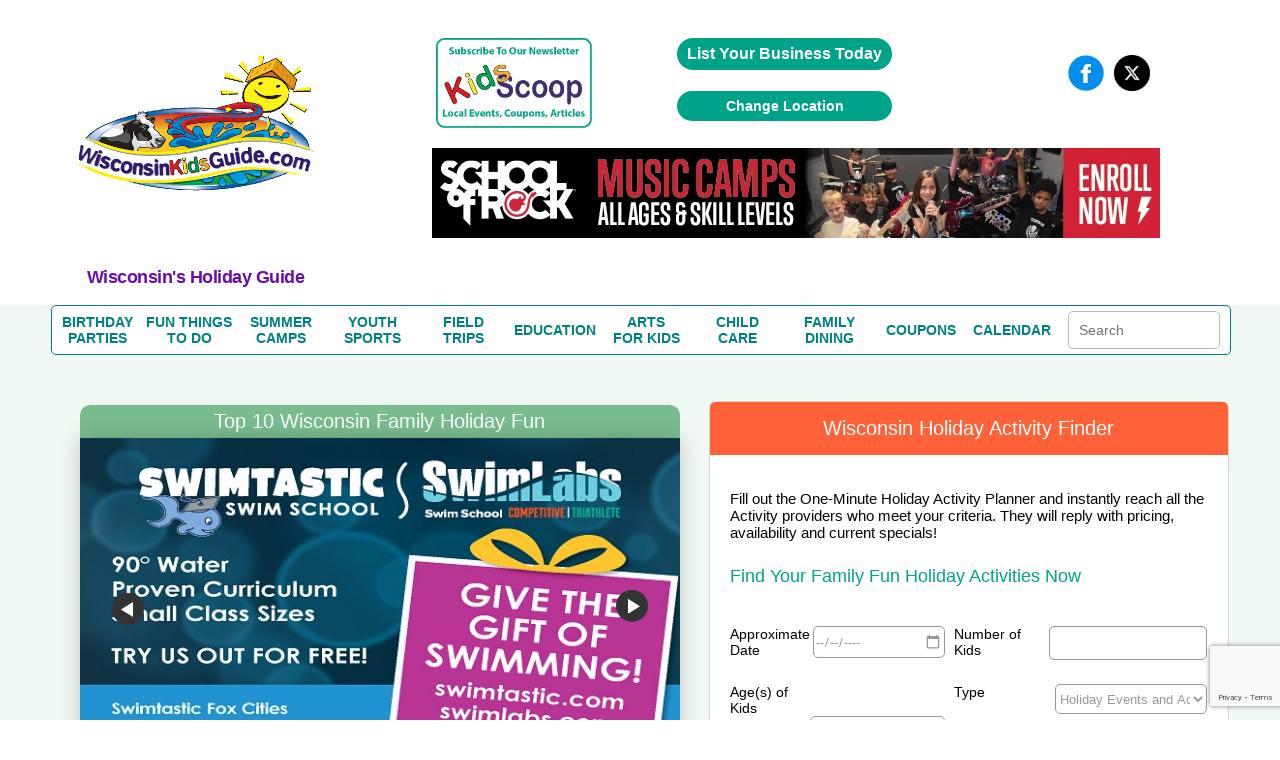

--- FILE ---
content_type: text/html; charset=utf-8
request_url: https://www.google.com/recaptcha/api2/anchor?ar=1&k=6LczCrwUAAAAAOOp6XxekkzG9-AeKu_Y-eMZPzP_&co=aHR0cHM6Ly93d3cud2lzY29uc2lua2lkc2d1aWRlLmNvbTo0NDM.&hl=en&v=PoyoqOPhxBO7pBk68S4YbpHZ&size=invisible&anchor-ms=20000&execute-ms=30000&cb=rz1ivsbx1wss
body_size: 48680
content:
<!DOCTYPE HTML><html dir="ltr" lang="en"><head><meta http-equiv="Content-Type" content="text/html; charset=UTF-8">
<meta http-equiv="X-UA-Compatible" content="IE=edge">
<title>reCAPTCHA</title>
<style type="text/css">
/* cyrillic-ext */
@font-face {
  font-family: 'Roboto';
  font-style: normal;
  font-weight: 400;
  font-stretch: 100%;
  src: url(//fonts.gstatic.com/s/roboto/v48/KFO7CnqEu92Fr1ME7kSn66aGLdTylUAMa3GUBHMdazTgWw.woff2) format('woff2');
  unicode-range: U+0460-052F, U+1C80-1C8A, U+20B4, U+2DE0-2DFF, U+A640-A69F, U+FE2E-FE2F;
}
/* cyrillic */
@font-face {
  font-family: 'Roboto';
  font-style: normal;
  font-weight: 400;
  font-stretch: 100%;
  src: url(//fonts.gstatic.com/s/roboto/v48/KFO7CnqEu92Fr1ME7kSn66aGLdTylUAMa3iUBHMdazTgWw.woff2) format('woff2');
  unicode-range: U+0301, U+0400-045F, U+0490-0491, U+04B0-04B1, U+2116;
}
/* greek-ext */
@font-face {
  font-family: 'Roboto';
  font-style: normal;
  font-weight: 400;
  font-stretch: 100%;
  src: url(//fonts.gstatic.com/s/roboto/v48/KFO7CnqEu92Fr1ME7kSn66aGLdTylUAMa3CUBHMdazTgWw.woff2) format('woff2');
  unicode-range: U+1F00-1FFF;
}
/* greek */
@font-face {
  font-family: 'Roboto';
  font-style: normal;
  font-weight: 400;
  font-stretch: 100%;
  src: url(//fonts.gstatic.com/s/roboto/v48/KFO7CnqEu92Fr1ME7kSn66aGLdTylUAMa3-UBHMdazTgWw.woff2) format('woff2');
  unicode-range: U+0370-0377, U+037A-037F, U+0384-038A, U+038C, U+038E-03A1, U+03A3-03FF;
}
/* math */
@font-face {
  font-family: 'Roboto';
  font-style: normal;
  font-weight: 400;
  font-stretch: 100%;
  src: url(//fonts.gstatic.com/s/roboto/v48/KFO7CnqEu92Fr1ME7kSn66aGLdTylUAMawCUBHMdazTgWw.woff2) format('woff2');
  unicode-range: U+0302-0303, U+0305, U+0307-0308, U+0310, U+0312, U+0315, U+031A, U+0326-0327, U+032C, U+032F-0330, U+0332-0333, U+0338, U+033A, U+0346, U+034D, U+0391-03A1, U+03A3-03A9, U+03B1-03C9, U+03D1, U+03D5-03D6, U+03F0-03F1, U+03F4-03F5, U+2016-2017, U+2034-2038, U+203C, U+2040, U+2043, U+2047, U+2050, U+2057, U+205F, U+2070-2071, U+2074-208E, U+2090-209C, U+20D0-20DC, U+20E1, U+20E5-20EF, U+2100-2112, U+2114-2115, U+2117-2121, U+2123-214F, U+2190, U+2192, U+2194-21AE, U+21B0-21E5, U+21F1-21F2, U+21F4-2211, U+2213-2214, U+2216-22FF, U+2308-230B, U+2310, U+2319, U+231C-2321, U+2336-237A, U+237C, U+2395, U+239B-23B7, U+23D0, U+23DC-23E1, U+2474-2475, U+25AF, U+25B3, U+25B7, U+25BD, U+25C1, U+25CA, U+25CC, U+25FB, U+266D-266F, U+27C0-27FF, U+2900-2AFF, U+2B0E-2B11, U+2B30-2B4C, U+2BFE, U+3030, U+FF5B, U+FF5D, U+1D400-1D7FF, U+1EE00-1EEFF;
}
/* symbols */
@font-face {
  font-family: 'Roboto';
  font-style: normal;
  font-weight: 400;
  font-stretch: 100%;
  src: url(//fonts.gstatic.com/s/roboto/v48/KFO7CnqEu92Fr1ME7kSn66aGLdTylUAMaxKUBHMdazTgWw.woff2) format('woff2');
  unicode-range: U+0001-000C, U+000E-001F, U+007F-009F, U+20DD-20E0, U+20E2-20E4, U+2150-218F, U+2190, U+2192, U+2194-2199, U+21AF, U+21E6-21F0, U+21F3, U+2218-2219, U+2299, U+22C4-22C6, U+2300-243F, U+2440-244A, U+2460-24FF, U+25A0-27BF, U+2800-28FF, U+2921-2922, U+2981, U+29BF, U+29EB, U+2B00-2BFF, U+4DC0-4DFF, U+FFF9-FFFB, U+10140-1018E, U+10190-1019C, U+101A0, U+101D0-101FD, U+102E0-102FB, U+10E60-10E7E, U+1D2C0-1D2D3, U+1D2E0-1D37F, U+1F000-1F0FF, U+1F100-1F1AD, U+1F1E6-1F1FF, U+1F30D-1F30F, U+1F315, U+1F31C, U+1F31E, U+1F320-1F32C, U+1F336, U+1F378, U+1F37D, U+1F382, U+1F393-1F39F, U+1F3A7-1F3A8, U+1F3AC-1F3AF, U+1F3C2, U+1F3C4-1F3C6, U+1F3CA-1F3CE, U+1F3D4-1F3E0, U+1F3ED, U+1F3F1-1F3F3, U+1F3F5-1F3F7, U+1F408, U+1F415, U+1F41F, U+1F426, U+1F43F, U+1F441-1F442, U+1F444, U+1F446-1F449, U+1F44C-1F44E, U+1F453, U+1F46A, U+1F47D, U+1F4A3, U+1F4B0, U+1F4B3, U+1F4B9, U+1F4BB, U+1F4BF, U+1F4C8-1F4CB, U+1F4D6, U+1F4DA, U+1F4DF, U+1F4E3-1F4E6, U+1F4EA-1F4ED, U+1F4F7, U+1F4F9-1F4FB, U+1F4FD-1F4FE, U+1F503, U+1F507-1F50B, U+1F50D, U+1F512-1F513, U+1F53E-1F54A, U+1F54F-1F5FA, U+1F610, U+1F650-1F67F, U+1F687, U+1F68D, U+1F691, U+1F694, U+1F698, U+1F6AD, U+1F6B2, U+1F6B9-1F6BA, U+1F6BC, U+1F6C6-1F6CF, U+1F6D3-1F6D7, U+1F6E0-1F6EA, U+1F6F0-1F6F3, U+1F6F7-1F6FC, U+1F700-1F7FF, U+1F800-1F80B, U+1F810-1F847, U+1F850-1F859, U+1F860-1F887, U+1F890-1F8AD, U+1F8B0-1F8BB, U+1F8C0-1F8C1, U+1F900-1F90B, U+1F93B, U+1F946, U+1F984, U+1F996, U+1F9E9, U+1FA00-1FA6F, U+1FA70-1FA7C, U+1FA80-1FA89, U+1FA8F-1FAC6, U+1FACE-1FADC, U+1FADF-1FAE9, U+1FAF0-1FAF8, U+1FB00-1FBFF;
}
/* vietnamese */
@font-face {
  font-family: 'Roboto';
  font-style: normal;
  font-weight: 400;
  font-stretch: 100%;
  src: url(//fonts.gstatic.com/s/roboto/v48/KFO7CnqEu92Fr1ME7kSn66aGLdTylUAMa3OUBHMdazTgWw.woff2) format('woff2');
  unicode-range: U+0102-0103, U+0110-0111, U+0128-0129, U+0168-0169, U+01A0-01A1, U+01AF-01B0, U+0300-0301, U+0303-0304, U+0308-0309, U+0323, U+0329, U+1EA0-1EF9, U+20AB;
}
/* latin-ext */
@font-face {
  font-family: 'Roboto';
  font-style: normal;
  font-weight: 400;
  font-stretch: 100%;
  src: url(//fonts.gstatic.com/s/roboto/v48/KFO7CnqEu92Fr1ME7kSn66aGLdTylUAMa3KUBHMdazTgWw.woff2) format('woff2');
  unicode-range: U+0100-02BA, U+02BD-02C5, U+02C7-02CC, U+02CE-02D7, U+02DD-02FF, U+0304, U+0308, U+0329, U+1D00-1DBF, U+1E00-1E9F, U+1EF2-1EFF, U+2020, U+20A0-20AB, U+20AD-20C0, U+2113, U+2C60-2C7F, U+A720-A7FF;
}
/* latin */
@font-face {
  font-family: 'Roboto';
  font-style: normal;
  font-weight: 400;
  font-stretch: 100%;
  src: url(//fonts.gstatic.com/s/roboto/v48/KFO7CnqEu92Fr1ME7kSn66aGLdTylUAMa3yUBHMdazQ.woff2) format('woff2');
  unicode-range: U+0000-00FF, U+0131, U+0152-0153, U+02BB-02BC, U+02C6, U+02DA, U+02DC, U+0304, U+0308, U+0329, U+2000-206F, U+20AC, U+2122, U+2191, U+2193, U+2212, U+2215, U+FEFF, U+FFFD;
}
/* cyrillic-ext */
@font-face {
  font-family: 'Roboto';
  font-style: normal;
  font-weight: 500;
  font-stretch: 100%;
  src: url(//fonts.gstatic.com/s/roboto/v48/KFO7CnqEu92Fr1ME7kSn66aGLdTylUAMa3GUBHMdazTgWw.woff2) format('woff2');
  unicode-range: U+0460-052F, U+1C80-1C8A, U+20B4, U+2DE0-2DFF, U+A640-A69F, U+FE2E-FE2F;
}
/* cyrillic */
@font-face {
  font-family: 'Roboto';
  font-style: normal;
  font-weight: 500;
  font-stretch: 100%;
  src: url(//fonts.gstatic.com/s/roboto/v48/KFO7CnqEu92Fr1ME7kSn66aGLdTylUAMa3iUBHMdazTgWw.woff2) format('woff2');
  unicode-range: U+0301, U+0400-045F, U+0490-0491, U+04B0-04B1, U+2116;
}
/* greek-ext */
@font-face {
  font-family: 'Roboto';
  font-style: normal;
  font-weight: 500;
  font-stretch: 100%;
  src: url(//fonts.gstatic.com/s/roboto/v48/KFO7CnqEu92Fr1ME7kSn66aGLdTylUAMa3CUBHMdazTgWw.woff2) format('woff2');
  unicode-range: U+1F00-1FFF;
}
/* greek */
@font-face {
  font-family: 'Roboto';
  font-style: normal;
  font-weight: 500;
  font-stretch: 100%;
  src: url(//fonts.gstatic.com/s/roboto/v48/KFO7CnqEu92Fr1ME7kSn66aGLdTylUAMa3-UBHMdazTgWw.woff2) format('woff2');
  unicode-range: U+0370-0377, U+037A-037F, U+0384-038A, U+038C, U+038E-03A1, U+03A3-03FF;
}
/* math */
@font-face {
  font-family: 'Roboto';
  font-style: normal;
  font-weight: 500;
  font-stretch: 100%;
  src: url(//fonts.gstatic.com/s/roboto/v48/KFO7CnqEu92Fr1ME7kSn66aGLdTylUAMawCUBHMdazTgWw.woff2) format('woff2');
  unicode-range: U+0302-0303, U+0305, U+0307-0308, U+0310, U+0312, U+0315, U+031A, U+0326-0327, U+032C, U+032F-0330, U+0332-0333, U+0338, U+033A, U+0346, U+034D, U+0391-03A1, U+03A3-03A9, U+03B1-03C9, U+03D1, U+03D5-03D6, U+03F0-03F1, U+03F4-03F5, U+2016-2017, U+2034-2038, U+203C, U+2040, U+2043, U+2047, U+2050, U+2057, U+205F, U+2070-2071, U+2074-208E, U+2090-209C, U+20D0-20DC, U+20E1, U+20E5-20EF, U+2100-2112, U+2114-2115, U+2117-2121, U+2123-214F, U+2190, U+2192, U+2194-21AE, U+21B0-21E5, U+21F1-21F2, U+21F4-2211, U+2213-2214, U+2216-22FF, U+2308-230B, U+2310, U+2319, U+231C-2321, U+2336-237A, U+237C, U+2395, U+239B-23B7, U+23D0, U+23DC-23E1, U+2474-2475, U+25AF, U+25B3, U+25B7, U+25BD, U+25C1, U+25CA, U+25CC, U+25FB, U+266D-266F, U+27C0-27FF, U+2900-2AFF, U+2B0E-2B11, U+2B30-2B4C, U+2BFE, U+3030, U+FF5B, U+FF5D, U+1D400-1D7FF, U+1EE00-1EEFF;
}
/* symbols */
@font-face {
  font-family: 'Roboto';
  font-style: normal;
  font-weight: 500;
  font-stretch: 100%;
  src: url(//fonts.gstatic.com/s/roboto/v48/KFO7CnqEu92Fr1ME7kSn66aGLdTylUAMaxKUBHMdazTgWw.woff2) format('woff2');
  unicode-range: U+0001-000C, U+000E-001F, U+007F-009F, U+20DD-20E0, U+20E2-20E4, U+2150-218F, U+2190, U+2192, U+2194-2199, U+21AF, U+21E6-21F0, U+21F3, U+2218-2219, U+2299, U+22C4-22C6, U+2300-243F, U+2440-244A, U+2460-24FF, U+25A0-27BF, U+2800-28FF, U+2921-2922, U+2981, U+29BF, U+29EB, U+2B00-2BFF, U+4DC0-4DFF, U+FFF9-FFFB, U+10140-1018E, U+10190-1019C, U+101A0, U+101D0-101FD, U+102E0-102FB, U+10E60-10E7E, U+1D2C0-1D2D3, U+1D2E0-1D37F, U+1F000-1F0FF, U+1F100-1F1AD, U+1F1E6-1F1FF, U+1F30D-1F30F, U+1F315, U+1F31C, U+1F31E, U+1F320-1F32C, U+1F336, U+1F378, U+1F37D, U+1F382, U+1F393-1F39F, U+1F3A7-1F3A8, U+1F3AC-1F3AF, U+1F3C2, U+1F3C4-1F3C6, U+1F3CA-1F3CE, U+1F3D4-1F3E0, U+1F3ED, U+1F3F1-1F3F3, U+1F3F5-1F3F7, U+1F408, U+1F415, U+1F41F, U+1F426, U+1F43F, U+1F441-1F442, U+1F444, U+1F446-1F449, U+1F44C-1F44E, U+1F453, U+1F46A, U+1F47D, U+1F4A3, U+1F4B0, U+1F4B3, U+1F4B9, U+1F4BB, U+1F4BF, U+1F4C8-1F4CB, U+1F4D6, U+1F4DA, U+1F4DF, U+1F4E3-1F4E6, U+1F4EA-1F4ED, U+1F4F7, U+1F4F9-1F4FB, U+1F4FD-1F4FE, U+1F503, U+1F507-1F50B, U+1F50D, U+1F512-1F513, U+1F53E-1F54A, U+1F54F-1F5FA, U+1F610, U+1F650-1F67F, U+1F687, U+1F68D, U+1F691, U+1F694, U+1F698, U+1F6AD, U+1F6B2, U+1F6B9-1F6BA, U+1F6BC, U+1F6C6-1F6CF, U+1F6D3-1F6D7, U+1F6E0-1F6EA, U+1F6F0-1F6F3, U+1F6F7-1F6FC, U+1F700-1F7FF, U+1F800-1F80B, U+1F810-1F847, U+1F850-1F859, U+1F860-1F887, U+1F890-1F8AD, U+1F8B0-1F8BB, U+1F8C0-1F8C1, U+1F900-1F90B, U+1F93B, U+1F946, U+1F984, U+1F996, U+1F9E9, U+1FA00-1FA6F, U+1FA70-1FA7C, U+1FA80-1FA89, U+1FA8F-1FAC6, U+1FACE-1FADC, U+1FADF-1FAE9, U+1FAF0-1FAF8, U+1FB00-1FBFF;
}
/* vietnamese */
@font-face {
  font-family: 'Roboto';
  font-style: normal;
  font-weight: 500;
  font-stretch: 100%;
  src: url(//fonts.gstatic.com/s/roboto/v48/KFO7CnqEu92Fr1ME7kSn66aGLdTylUAMa3OUBHMdazTgWw.woff2) format('woff2');
  unicode-range: U+0102-0103, U+0110-0111, U+0128-0129, U+0168-0169, U+01A0-01A1, U+01AF-01B0, U+0300-0301, U+0303-0304, U+0308-0309, U+0323, U+0329, U+1EA0-1EF9, U+20AB;
}
/* latin-ext */
@font-face {
  font-family: 'Roboto';
  font-style: normal;
  font-weight: 500;
  font-stretch: 100%;
  src: url(//fonts.gstatic.com/s/roboto/v48/KFO7CnqEu92Fr1ME7kSn66aGLdTylUAMa3KUBHMdazTgWw.woff2) format('woff2');
  unicode-range: U+0100-02BA, U+02BD-02C5, U+02C7-02CC, U+02CE-02D7, U+02DD-02FF, U+0304, U+0308, U+0329, U+1D00-1DBF, U+1E00-1E9F, U+1EF2-1EFF, U+2020, U+20A0-20AB, U+20AD-20C0, U+2113, U+2C60-2C7F, U+A720-A7FF;
}
/* latin */
@font-face {
  font-family: 'Roboto';
  font-style: normal;
  font-weight: 500;
  font-stretch: 100%;
  src: url(//fonts.gstatic.com/s/roboto/v48/KFO7CnqEu92Fr1ME7kSn66aGLdTylUAMa3yUBHMdazQ.woff2) format('woff2');
  unicode-range: U+0000-00FF, U+0131, U+0152-0153, U+02BB-02BC, U+02C6, U+02DA, U+02DC, U+0304, U+0308, U+0329, U+2000-206F, U+20AC, U+2122, U+2191, U+2193, U+2212, U+2215, U+FEFF, U+FFFD;
}
/* cyrillic-ext */
@font-face {
  font-family: 'Roboto';
  font-style: normal;
  font-weight: 900;
  font-stretch: 100%;
  src: url(//fonts.gstatic.com/s/roboto/v48/KFO7CnqEu92Fr1ME7kSn66aGLdTylUAMa3GUBHMdazTgWw.woff2) format('woff2');
  unicode-range: U+0460-052F, U+1C80-1C8A, U+20B4, U+2DE0-2DFF, U+A640-A69F, U+FE2E-FE2F;
}
/* cyrillic */
@font-face {
  font-family: 'Roboto';
  font-style: normal;
  font-weight: 900;
  font-stretch: 100%;
  src: url(//fonts.gstatic.com/s/roboto/v48/KFO7CnqEu92Fr1ME7kSn66aGLdTylUAMa3iUBHMdazTgWw.woff2) format('woff2');
  unicode-range: U+0301, U+0400-045F, U+0490-0491, U+04B0-04B1, U+2116;
}
/* greek-ext */
@font-face {
  font-family: 'Roboto';
  font-style: normal;
  font-weight: 900;
  font-stretch: 100%;
  src: url(//fonts.gstatic.com/s/roboto/v48/KFO7CnqEu92Fr1ME7kSn66aGLdTylUAMa3CUBHMdazTgWw.woff2) format('woff2');
  unicode-range: U+1F00-1FFF;
}
/* greek */
@font-face {
  font-family: 'Roboto';
  font-style: normal;
  font-weight: 900;
  font-stretch: 100%;
  src: url(//fonts.gstatic.com/s/roboto/v48/KFO7CnqEu92Fr1ME7kSn66aGLdTylUAMa3-UBHMdazTgWw.woff2) format('woff2');
  unicode-range: U+0370-0377, U+037A-037F, U+0384-038A, U+038C, U+038E-03A1, U+03A3-03FF;
}
/* math */
@font-face {
  font-family: 'Roboto';
  font-style: normal;
  font-weight: 900;
  font-stretch: 100%;
  src: url(//fonts.gstatic.com/s/roboto/v48/KFO7CnqEu92Fr1ME7kSn66aGLdTylUAMawCUBHMdazTgWw.woff2) format('woff2');
  unicode-range: U+0302-0303, U+0305, U+0307-0308, U+0310, U+0312, U+0315, U+031A, U+0326-0327, U+032C, U+032F-0330, U+0332-0333, U+0338, U+033A, U+0346, U+034D, U+0391-03A1, U+03A3-03A9, U+03B1-03C9, U+03D1, U+03D5-03D6, U+03F0-03F1, U+03F4-03F5, U+2016-2017, U+2034-2038, U+203C, U+2040, U+2043, U+2047, U+2050, U+2057, U+205F, U+2070-2071, U+2074-208E, U+2090-209C, U+20D0-20DC, U+20E1, U+20E5-20EF, U+2100-2112, U+2114-2115, U+2117-2121, U+2123-214F, U+2190, U+2192, U+2194-21AE, U+21B0-21E5, U+21F1-21F2, U+21F4-2211, U+2213-2214, U+2216-22FF, U+2308-230B, U+2310, U+2319, U+231C-2321, U+2336-237A, U+237C, U+2395, U+239B-23B7, U+23D0, U+23DC-23E1, U+2474-2475, U+25AF, U+25B3, U+25B7, U+25BD, U+25C1, U+25CA, U+25CC, U+25FB, U+266D-266F, U+27C0-27FF, U+2900-2AFF, U+2B0E-2B11, U+2B30-2B4C, U+2BFE, U+3030, U+FF5B, U+FF5D, U+1D400-1D7FF, U+1EE00-1EEFF;
}
/* symbols */
@font-face {
  font-family: 'Roboto';
  font-style: normal;
  font-weight: 900;
  font-stretch: 100%;
  src: url(//fonts.gstatic.com/s/roboto/v48/KFO7CnqEu92Fr1ME7kSn66aGLdTylUAMaxKUBHMdazTgWw.woff2) format('woff2');
  unicode-range: U+0001-000C, U+000E-001F, U+007F-009F, U+20DD-20E0, U+20E2-20E4, U+2150-218F, U+2190, U+2192, U+2194-2199, U+21AF, U+21E6-21F0, U+21F3, U+2218-2219, U+2299, U+22C4-22C6, U+2300-243F, U+2440-244A, U+2460-24FF, U+25A0-27BF, U+2800-28FF, U+2921-2922, U+2981, U+29BF, U+29EB, U+2B00-2BFF, U+4DC0-4DFF, U+FFF9-FFFB, U+10140-1018E, U+10190-1019C, U+101A0, U+101D0-101FD, U+102E0-102FB, U+10E60-10E7E, U+1D2C0-1D2D3, U+1D2E0-1D37F, U+1F000-1F0FF, U+1F100-1F1AD, U+1F1E6-1F1FF, U+1F30D-1F30F, U+1F315, U+1F31C, U+1F31E, U+1F320-1F32C, U+1F336, U+1F378, U+1F37D, U+1F382, U+1F393-1F39F, U+1F3A7-1F3A8, U+1F3AC-1F3AF, U+1F3C2, U+1F3C4-1F3C6, U+1F3CA-1F3CE, U+1F3D4-1F3E0, U+1F3ED, U+1F3F1-1F3F3, U+1F3F5-1F3F7, U+1F408, U+1F415, U+1F41F, U+1F426, U+1F43F, U+1F441-1F442, U+1F444, U+1F446-1F449, U+1F44C-1F44E, U+1F453, U+1F46A, U+1F47D, U+1F4A3, U+1F4B0, U+1F4B3, U+1F4B9, U+1F4BB, U+1F4BF, U+1F4C8-1F4CB, U+1F4D6, U+1F4DA, U+1F4DF, U+1F4E3-1F4E6, U+1F4EA-1F4ED, U+1F4F7, U+1F4F9-1F4FB, U+1F4FD-1F4FE, U+1F503, U+1F507-1F50B, U+1F50D, U+1F512-1F513, U+1F53E-1F54A, U+1F54F-1F5FA, U+1F610, U+1F650-1F67F, U+1F687, U+1F68D, U+1F691, U+1F694, U+1F698, U+1F6AD, U+1F6B2, U+1F6B9-1F6BA, U+1F6BC, U+1F6C6-1F6CF, U+1F6D3-1F6D7, U+1F6E0-1F6EA, U+1F6F0-1F6F3, U+1F6F7-1F6FC, U+1F700-1F7FF, U+1F800-1F80B, U+1F810-1F847, U+1F850-1F859, U+1F860-1F887, U+1F890-1F8AD, U+1F8B0-1F8BB, U+1F8C0-1F8C1, U+1F900-1F90B, U+1F93B, U+1F946, U+1F984, U+1F996, U+1F9E9, U+1FA00-1FA6F, U+1FA70-1FA7C, U+1FA80-1FA89, U+1FA8F-1FAC6, U+1FACE-1FADC, U+1FADF-1FAE9, U+1FAF0-1FAF8, U+1FB00-1FBFF;
}
/* vietnamese */
@font-face {
  font-family: 'Roboto';
  font-style: normal;
  font-weight: 900;
  font-stretch: 100%;
  src: url(//fonts.gstatic.com/s/roboto/v48/KFO7CnqEu92Fr1ME7kSn66aGLdTylUAMa3OUBHMdazTgWw.woff2) format('woff2');
  unicode-range: U+0102-0103, U+0110-0111, U+0128-0129, U+0168-0169, U+01A0-01A1, U+01AF-01B0, U+0300-0301, U+0303-0304, U+0308-0309, U+0323, U+0329, U+1EA0-1EF9, U+20AB;
}
/* latin-ext */
@font-face {
  font-family: 'Roboto';
  font-style: normal;
  font-weight: 900;
  font-stretch: 100%;
  src: url(//fonts.gstatic.com/s/roboto/v48/KFO7CnqEu92Fr1ME7kSn66aGLdTylUAMa3KUBHMdazTgWw.woff2) format('woff2');
  unicode-range: U+0100-02BA, U+02BD-02C5, U+02C7-02CC, U+02CE-02D7, U+02DD-02FF, U+0304, U+0308, U+0329, U+1D00-1DBF, U+1E00-1E9F, U+1EF2-1EFF, U+2020, U+20A0-20AB, U+20AD-20C0, U+2113, U+2C60-2C7F, U+A720-A7FF;
}
/* latin */
@font-face {
  font-family: 'Roboto';
  font-style: normal;
  font-weight: 900;
  font-stretch: 100%;
  src: url(//fonts.gstatic.com/s/roboto/v48/KFO7CnqEu92Fr1ME7kSn66aGLdTylUAMa3yUBHMdazQ.woff2) format('woff2');
  unicode-range: U+0000-00FF, U+0131, U+0152-0153, U+02BB-02BC, U+02C6, U+02DA, U+02DC, U+0304, U+0308, U+0329, U+2000-206F, U+20AC, U+2122, U+2191, U+2193, U+2212, U+2215, U+FEFF, U+FFFD;
}

</style>
<link rel="stylesheet" type="text/css" href="https://www.gstatic.com/recaptcha/releases/PoyoqOPhxBO7pBk68S4YbpHZ/styles__ltr.css">
<script nonce="AN2xKb-sggOZtte_Hda_4g" type="text/javascript">window['__recaptcha_api'] = 'https://www.google.com/recaptcha/api2/';</script>
<script type="text/javascript" src="https://www.gstatic.com/recaptcha/releases/PoyoqOPhxBO7pBk68S4YbpHZ/recaptcha__en.js" nonce="AN2xKb-sggOZtte_Hda_4g">
      
    </script></head>
<body><div id="rc-anchor-alert" class="rc-anchor-alert"></div>
<input type="hidden" id="recaptcha-token" value="[base64]">
<script type="text/javascript" nonce="AN2xKb-sggOZtte_Hda_4g">
      recaptcha.anchor.Main.init("[\x22ainput\x22,[\x22bgdata\x22,\x22\x22,\[base64]/[base64]/MjU1Ong/[base64]/[base64]/[base64]/[base64]/[base64]/[base64]/[base64]/[base64]/[base64]/[base64]/[base64]/[base64]/[base64]/[base64]/[base64]\\u003d\x22,\[base64]\\u003d\x22,\x22bVtVw74Rwow6wr7Di8KOw7fDlW5Gw7EKw7vDhh07fMOFwpx/eMKPIkbCiCDDsEodQMKfTV7CoRJkOMKNOsKNw7LCkQTDqE4XwqEEwpx7w7Nkw5TDtsO1w6/[base64]/CvnbCu2QkO8OAbMOlV0/CkmTDqR3Dp2HDmMOaZcOCwqLChsO9wrV4NCzDj8OSNMOfwpHCs8K6OMK/RQ9XeEDDgcOJD8O/J1Yyw7xBw6HDtTo4w4vDlsK+wrgUw5ogdEQpDg5KwpphwrTClWU7eMKZw6rCrQsjPArDuQZPAMK9R8OJfwbDocOGwpAyEcKVLhdNw7Ezw5vDncOKBQLDkVfDjcK0IXgAw7HCpcKfw5vCosOgwqXCv0QWwq/Ciz/CgcOXFElZXSk0wpzCicOkw6rChcKCw4E4Sx5zdVUWwpPCqkvDtlrCncO+w4vDlsKhT2jDklXCssOUw4rDuMKOwoEqMxXClhodICDCv8OOInvCk2jCgcOBwr3CgVkjeQhCw77DoUXCiAhHDG9mw5TDvQd/[base64]/CgMOjcwgoSMO+dxE5w41+w4RaWTYNb8OWUxNIWMKTNwXDgG7Cg8Khw7R3w73CusKFw4PCmsKZUm4jwpNsd8KnOz3DhsKLwpxwYwtewofCpjPDlDgUIcO5wrNPwq1qQMK/TMObwovDh0cPXTleWHzDh1DCrEzCgcONwrTDqcKKFcKVK01Ewo3DvDomOMKWw7bChnEqNUvCjjRswq1DIsKrCgnDpcOoA8KHUyV0XB0GMsOhMzPCncOIw5M/[base64]/w4PDnE12wo3Dr2tRwrNBMh7CnUrDucKvwpXCiMKZw6lmw4fCq8KofXnCpsKsWsK3wqhLwoc1wpzCnz4wwpIvwqbDlh5qw4DDsMOLwpRHFQLCqFUBw6TCp2vDtiPCkcO/EMK7QMO5wq/Cg8KvwqHCr8KuHsK5wqzDscKUw4dLw4dBcl8nEF8CbsO8bDnDicKKVMKdw6NkJBxwwqN+KsKgG8KRNsOGw7Qewr9dIMKxwq97NMKqw4wnw5U0YMKyBMOSNMOYJVBEw6jCgFLDnsK0wo/[base64]/Dt8O/w7RNdMOXfcKFXcOWK8KfwphZwr4Aw5HCrBFXwqDDjyN4wr/[base64]/[base64]/CqcOnEh7Ch3/DlQh7wpERwqDCosO+QXbDuBjCn8OQBBrCrcOowox0DsOvw7oww6k9NCxlS8KaI0zCrMOfw4lww6/CisKjw74rXyTDs03CmRZYw4YVwoU2Dy4Tw7RBfx3DvwMgw7XDqsKrfi5gwpBUw4EAworDkjXCogDCp8Otw5/DuMKKByFFZcKxwpjDmQLDojdAEcORHMOKw7YlBsOow4LCnMO9wprDuMOsAVNdah7DrmTCssOPwoPCtyA+w7vCpMOvKl7ChsKQe8O2AsOSwr/DpyTCtiU8eXfCsXIswp/CmnFEesK1NMKDaXrDhHfCimVJRcO5H8O5woDCn3oOw7/Cv8Kiw6FAHAPDm05iHjLDuj8WwqzCp1TCrmrCiil8wpsywo/Clll8BkoEacKkHFQNZsKrwrsnwoJiw7kBwrsUaBPDohx6C8OHdcKTw4XCvMOSw6TCn2M6ScOSw5A0EsO/N1wnckU6w4M8wpt8wq/DuMKEFMOzw73DlcOcaj0beU/DnMOuw490w7tVw6DDkn3CmMOSwo1cwrjDoj/DlsOZSUAMOCDCmcKwCXYXw7PCulHCrsOCw603bgcYwoYBB8KaQcOaw6MAwqsQOcKBwozCuMOyRMKgwp9ZFz7Dl25NH8KAQB/[base64]/Dix7DrjJmR8K8wrLDtMObwqLCsUxrwp/CsMKfKMOgwoMqbSjCgsOGMSUBw6jDtk/[base64]/woJSw798EMKgw5kIw6xcwqvCrn/DjcKzecKHwpZZwpJIw4nCgXUCw4jDrQDCmMO4w6JdUSVtworDkWIawol2f8OBw5PCklUnw7PCnMKDAsKKFCXCnQzCpXhpwqgvwpF/[base64]/[base64]/ChsOONS9Kwoh+d8KgB8Obwp/[base64]/CrMOsw67CiVB4T8Okw7QjFFYccnDCnMODb1vDm8K2wpxiw48Oa1LDjRYRwofDnMK8w5PCmcK0w4lFZnsmaG15ZVzClsKqQ15cw7HCnh/CpV0+woEywpg9wq/DnMO/wrxtw5fCkcKlwrLDhinDlCHDhD1Two9CDGnDqMKVwpPDscKXw6jDlMOXS8KPScO5w5rCuUzCtMKQwoZPwr/DmGJSw5jCpsK/HjxfwofCpCrDhTDCl8Olw77CpmAXwrp1wrXCj8OxB8KzccOZWFVHKw4yXsK/wpgyw5oEVE4baMOkDXwSDTTDpSVbd8OsDU97W8KwdC3DgmvDm3Rmw45fw5LCpcObw5t/wpnDljspCBxGwq7CpsOsw47ChUTDhB/DgcKzwrEBw6DCiwRMwqfCvSTDvMKHw5jDjW4pwrYGwqxxw4bDnH/[base64]/DvDXCi8K+w4vCpmrDpMOAw4RzbWMyCUg0w7jDrMK2O2/DoS0wDMKww41Pw5Urw5J9KWjCucOXMXjCnMKVM8OLw4rDiismw4PDsnw1wpJsw4vDoRbDg8OCw5dUPMKgwrrDnsOww7HCncK5wqZ/MxjDvSVOUMOPwq/CtcKEw5DDlcKKw5rCosK3AcKZTmbCosOawoVHEGl4OcOpGEzChMK4wq7ClsOvfcKTwr/[base64]/[base64]/Ig7Do8Oxw6PDvlPCgAEnw6DCocO0wpQCw4BJwqrDu8Kiw6LDu3jDlMKJwqLDknJ6w6h8w78rw4zDr8KARsKvw44qOsKMWsK6S0zCtMKTwq8vw4jChSHCnW48XwvCixsSwrzDvx0mbwTCny/CscKTRsKXw49KYgTDgMKuNHAUw7XCoMO2w7/CvcK6f8O2wqZDLxnClsOQbXsjw7XCh3DCusK+w7LCvX3DiGHCv8KsSUpcLsKXw6ojD0vDucKXw64gG1vCt8KydMKWHwEwIMKIcztnG8Kja8OaNmseKcK2w6/DssKDOsKEd0ovw73Dnxwlw4HCkzDDs8OPw4U6JV7Co8KLb8KpDcOsRMONGXtLw5Zrw5DCrXjCm8OaAE7Dt8Kdwp7DlcOtIMKsDxNjUMKYwqXDoUIjHlcJwp7Cu8OBN8OnalNKCcOtw5jDm8KKw5Yfw7/DicKSbQ/[base64]/ChWIPdh7DlG/[base64]/Cq8Ktw517w7/[base64]/wqlXwqR/w4/CqsKYwqDDhMKbRGrDkMKkw7MCWTE8woYnGcONNsKOBMKNwoxMwrnDvMO/w7h1d8KGwrjCswE9wpLDkcO8QMKuw64baMOOZcKwJsO6K8O/w43Dr0zDjsKANsKVexTCuifDslUqw4NSw5nDsjbChH/[base64]/CvUXCsEnDkTbDmkPDpsKAbQASw7PCjXzDh0c0aArCiMO1G8O8w77Co8K4P8Ofw4LDpMO/w5Bgc1chc0o0QCwxw4TCjsO7wozDsWYOcA8/wqDCnT5MccOdSlhAcMOhK3EpUWrCocOFwqJeK2/DgFDDt0XCtsOod8Olw44VWsOhwrXCpDrCiUbCi2fDr8OPF3sjw4A7wqLCtHLDrRc9w5VBBiIBQcK0KcK3w4/CtcOIIAfClMKbIMOGw54tFsKSwr4SwqTDmDMeGMO6RhUdUcOiwqk4w4rCujbDjA8xFyfDmcKDwr5ZwqHCpknDlsKawrpywr0KfXTChBpCwrHCr8KJPMKkw4JFw6hdJ8KlW313wpbCszbCoMOpwoAuCR4FdBjCskLCsnFMwr/DikDCuMOgbwTCnsKqYjnCl8KEPAdQw7PDnsO9wpXDjcOCI2spQsKkw5ZwMQpewpsDecKTfcOvwr9/YsKlcxc/UcOnZ8K5w5jCvsKDw6IdccK2BC/[base64]/CtsOsOMKrMC/[base64]/Dp3XCksOaRMKgwrEVXRl1YcOoZcKVdztoZnYCXcOXUMODV8Odwp9+JAJuwqvCgsOJcsKPNMOMwp7CvsK9w6/CjmvDmmwdXsKmX8KJEsOUJMO7K8Kuw7E5wrJXwrrDgMOAUTQdfsKrwonCji/DqQFPFMKxBg8ACVfCnXIZABjDjyDDuMKRw5nConRZwqHCoG42RGBYVcODwoIrwpB/w6JdLlTCrVwMw4lDZHDCixbDjULDqcOgw4HChRFuHMOXwozDocO/OHQXfmd0wrQUZ8ObwrjCqUFSw5J6Zz0Kw6NOw67CjicORBRYwoZ+YcKvAsKCwqHCnsKMw6Fhwr7CgVHDk8KnwqU0IcOswqNWw5oDGnh/wqI7MMKLRTvDjcOZc8OnUsKbfsODAsOtFRvCs8O/ScOMw58kYCJsw4/DhU7DpB/[base64]/DoShUwpfCgMOOQktXEBtuw5pnw4DDt2Q2w54Fb8KXwoJlw4oJw5nDqlFqwrk6wrTDuUpOGsKeJ8OGLV/DiGFBacOhwr5gwpXChCgNwoVUwqETdcK0w45qworDvMKHw78jQFbCowrDrcKscmjCiMKgPlfCl8Ocwp8pZzMBGyxfw74rZMKXFUpcDSsKC8OOb8KXw4UCSQnCmnI+w60IwotTw4PClnTCmcOKcUcyKsKBCH15Z0/[base64]/Cr8K0Ml96w6vDinYuIy3CiMO+w48vwpEJPiRwXcOKwpvDik/DvsOaTsKvAsKEGcObYGvChcOMw5fCqg4fw4nDicK/wrbDny9lwpzCg8KMwrpuw6g4w4HDrW9HABnDicKWY8OMwrwAw6zDkDTChGkyw4Btw57DsTXDrRBpMsK7BU7DgcONGRvDgyUgD8Obwo/[base64]/YsOzwqcQHnzCqMKrw5HDg8OEwrXCghPCicO8w5vCsC/[base64]/CqhJkwrnCgcOmwq1gwofCiELCvnbCisKJTsKvJcONw69/wr91wpvDksO4eQJSdjPDl8Kjw55Fwo/Cmgwow7cqG8KwwoXDqsK5NsKAwq7Dg8KBw4xMw5l2Nn88wok9DSnCkBbDs8OXC1/CoBLDqRFiNcOywojDnGUSwpPCsMOlPRVfw7zDrsOMX8KxKxLCiCjCuishwoF7WTXCp8OLw4QAf1HDoznDsMOoLXPDrsK7VxtxCsKXDDVOwozDt8OXal4Ow55RTi8bw6l0Jz3DmMOJwpUCIMOjw7rCksOcBADCuMK/w53DpFHCqMKkwoM7w4gWHk/ClMKTD8OVWxLCgcOMEETCvsOjwp4zegcsw4wAKVJfWsOPwo1Yw5nCmMOuw7hcUxjCnUEawpRaw7orw5UKwqQswpTCusO6w5FRSsOXMn3Dp8KRwo4zwqLCm1nCn8K+w70PYDRmw53ChsKzwoJAVwNMw6TDkn/CpsKrZcOawr7CrFx1wo5gw6c9wpTCssK5wqdGQnjDsR/DoSnCoMKIb8K8wosmw6DDpcKKGQTCrnjDnW7Ck37CncOqWsODVcK/[base64]/wrJpwp8DEDNFwqTCocOiRRorXMOWJRkeZz5WZcOEQsKLAMK2PcOgwpggw7lKwrk9wogkw4pgST4KK1JWwrgofDzCssK/w69+wonCh2DDu33DvcO+w6jCnhjCvMO7IsK+w7Ysw73Cum0/KzV7ZsKLaxlbFsOnJcKiayjCmA/DpcO0Hk18woBJw5tnwpTDvcKYSlYdasK2w4vCpirDvjjCn8KDwpDCtRdXSgoQwqVmwqrCtUHDpmLCmQ5WwobCvU3DjXrCrCXDnMO5w6oLw6B2DUXDnsKHwqMdwqwHNsKww4TDjcK1wrjCtgJdwpnCnsKoCMO0wo/DvcOiw4BpwonCkcKfw6Y8wo/DqMOiw61zwpnCv3QYw7fCtsKtwrcmw69Qw74uFcOFQybDqCnDpcKRwpY6wqbCtMOsCUnCq8OiwrTCk1c6FMKFw4xWwrHCqcK6bMKuGCTCuxHCox/DmX4kHsKSJS7CnMOrwq1QwoY/dsK2wp/[base64]/DpMKmwrs4FVQ3wokhdcKKw5DCvDjDhk/Cl0PDrMOKw7pow5TDhcK6wrLCkB5XYsOBwq/Dp8KHwqtLAWjDrcK+wr8uU8KMw7/Ch8OFw4XDp8Kvw5bDpSrDn8KXwq5Cw6Qlw7JLFcOxfcOWwrlMBcOFw4bDncOxw5BIVDsMJzPDpUbDp0PCk1jCgXYBQ8KTd8OXPMKEPBxVw5BPfAbCjXvDmcOYb8KhwrLDsTtKwrlNf8KAP8KfwohdY8KCfMKQShlvw6lyUwxHVMOxw7vDjwvCrDMLw6/DnsKaR8OXw5XDniPChcKBdsOmOxZAMsK4fzpTwpM1wpcDw6ZIw7I3w79mfMO2woQiw7DDk8O4wr4kwrHDn2QDf8KfU8OSK8OJwp/DnW8Ad8KdOcKEUFHCuHvDvwDDoXkxNmDClTNvw47DnF7CrWtBZsKIwpLCtcOowqDCqQR5X8KETTtAw7dfw7fDkAvDpcKFw7MOw7XDqcODecO5GsKCScKlSMOgwr8recODD249e8OFwrfCocOiw6bDv8Kew4DDm8O7GUNgH0/ClsKvHG9UUS07Qy9aw73ChMKwNSnCncOANVjCulh7wpIDw5DChsK3w7lULcO5wqEVQDHDisOPwpJxfhPCmmcuw5bCl8OcwrHCoQXDvFPDusKzwrQxw6sjZjgzw5fCsBTCt8OpwqdCw4/ClMO2W8OjwpBCwrpJwovDv3fDkMOIOGDDqcOTw4LDjsKQZsKmw7tgwq8Bb0wcMglxQ2PDlEVuwowlwrXDiMKNw6nDlsOPCcOGwrEKZsKAXcKrw4HCkHIoOR3CumHDoUPDtcKZw7fDn8KhwrVMw4sRVRzDrUrCklDChB/[base64]/CjcOFwrHCkcKWwp/Ds1oKfMKLw4IYw5XDoMOGVkXCicOMWlTDsAXCmTQxwrDCqDzCqHbDscKbKVrDjMK3w751XMKaOFEqGQzCrUg6w6YAOh3Dph/Cu8OKw510wr56w6d3FcOkwrR+AcKGwrEifwUaw7/[base64]/Cm8O9w7QBRxA8A8KEJEnDv8Ovwq0zZwfCmUsxwpPDksKTBsOqFRnChAkWw7RFwoA4AcK+ecOywrzCg8KVw4F9ERBscULDrizDmzzCr8OGw7gnUsKLwrDDtFEbAnvCumrDg8KZwrvDmmMBwq/CtsOeIsOSAFY6w4zCoHkDwrxKRMOEwpjCgH/CpMKMwr9LGcO6w6XDgQXCgw7Cl8KZJQxWwp41G0FeYMK8wpkyEQ7CjcOXw4AWwp7DhMKwEh0ewrpPwpbDosOWXg9ZMsKjek1CwoQewqrDhAgVQ8KBw6gOfl99KSofAnVPw7M7YcKCbMOoYnLCvcO0SC/DtlzCicOXVsKLIiADPcORwq0bTsODKjDCmMOfZcKkw4ZRwrttVVLDmMOnZsKPZF/[base64]/[base64]/DvmXDj04JwqnDvj0ewpIewps9AsOyw7JBEFDDjcKcw6BYLyo9GsObw4bDmEcFGBXDlUHCqMOhwq1Xw7nDpXHDqcOZV8KNwoPCgMOhw5l8w6Ncw7HDqMOGwrpUwpE1wqvCtsOgFcOke8KDf1E1B8OKw4bCvcOUJ8KYw6/CoGTDs8KZbAjDtcOQKQUjwohXIMKqT8O7PsKJZcKvwo7Cqnxfwpc6w60TwoZgw5zCjcK1wr3DqmjDrmDDqGBYQMO8TMObw5R6w6LDqRvDmsO4UMORw50FbzIyw5k2wrJ7TcKuw48GNQAxw6PDgF4OFcOdV0zCnCx1wq8xKinDmsOhWsOJw7rChjU6w7/CkMK4aSbDglRrw58SKsKQR8OcAQtqJMKzw5/DuMOJGwJ9Qh88worDpTHCnmrDhsOCex0mB8KqP8O4woNFL8Oaw5TCuTfCiADCiC3DmGdQwoNzYnZaw5nCgMKgQh3Dp8OQw4jCvlNzwoggw4rDhA/[base64]/Cq8OKwrLCgh3CocKpGMKlw7/[base64]/CkcO5W2DDssKDa8OjAsOAw5HCmC1xBMKEwopxNl3CkjjCvhLDosKbwqN2J2DCpMKCwo7DtBBhc8OawrPDusKcW3HDocOQwrB/PFVmw506w4TDq8O0G8Omw7zCnsKRw500w65nw78Nw4bDocKDUMOoTkbClMKwblQmd1LCtj51QwnCtcKCZMOcwo4pw7Ffw7x9w4vCq8K5woZGw6/CvsO1w6hYwrLDgMOawocLAsOjE8O9Z8O5HFt2KxjDlcO2A8O+wpTDgsKXw4HDs2k0wqXDqG5KKwLCrG/CgQ3CisO7eE3DlcOOL1Isw4PClMOxwrs0WcKwwrgMw4UYwoUYEiFxZcKiwp5vwq7CvEzDjcKkCy/CnhPDmMOAwrxXehVzbgzDoMO4QcKqPsK7VcO5woc4wqPDqMKzNMOqwrEbGsOHPC3DkQdow7/CkcOxw5glw6DCjcKewqg5JsKIS8KQM8KCKMOMGzfCgzJ9w51XwqLDuyF9wqzCsMKcwqLCsjsXVcOQw7UzYGMVw7lLw6MHJcKiZcKmw7LDrQsVT8KFLULCgxtRw4tLQnvClcK2w48lwo/CksKXI3cBwqhAXQN0wr16D8OEwpRLdcKJwoPCu3kywoLDk8ORw7d7WzN4NcOpai5pwr0xKMKyw7vClsKkw6okwozDqW1OwpVwwr19bRBCHMOODE3DjQ/ChsOFw7ksw5hhw7F0eTBSBsKnBi3CssK9LcOVY0N1bQrDimFQw6bCkm4GAsKjw6ZJwoZcw500woVuaWZBXsOIVsOdwptcwrRfwqnDm8KTLMK7wrFsEgYmTsKJwox9KDBlYhYPw4/DnsOpIsOvIMOLCm/[base64]/[base64]/[base64]/CuE7DvMKtw5YyA8O6RU81W8KxOcKuU8K7YnYdQcOqwo57DCXCp8KLRsOCw7MmwrEOS1Jkw51jwr/Dl8KYW8KRwp8Kw5/CrcKnwoPDuV05fsKMwqjDuUzDpcOAwoQhwo1Cw4nClcO/w5HDjhRKwrM8w4ZXw4DCshTDqXxCXnRaC8KBwp4IRcO5w7HDk2LDtsOlw7FOZMOhVm/CocO2AzwqRQIpwqMkwppYdX/DrcOyJV7DuMKFChwIw45IIcO1wrnCjibCvwjDiwHDicOFwrfChcOCE8K7SjPCrHB2w4AQT8Oxw45sw6QND8KfIljDqMOMPsKlw7DDjMKYcXlBBsKfwqLDrVdSwqzDlEfCg8OQYcOvTwnCnkfDmizCtMK9NlfDgDUYwrNXAEJVBcObw5NkBsK/w5LCv3XDlHDDsMKrwqPDpztsw57DrgJ3BMOQwpLDry/CoRtqworCs1U0wq3CvcKtZ8OBUsKawpzCiwFIXxLDikAHwpI0dy/CpTApw7DCjsKYRDgRwpxBw6l+wrU7wqk4ccOBB8Ouwr1dwos0bVDChnMAK8ODwrrCkDEJw4c9wqLDl8O4XcKkDMOUH0IIwrgHwo/[base64]/wqzCpAvDvsO5Vgplw53CnmzCi8ORwp7DiVjCjVwfHEfDtSo1UcKcwq/[base64]/CrW3CtUnCnsOxN1zDtD9aAknDpm8LwpLCvMK2WynDvGEVw7vCrsKuw5XCocKDPHJucCYWJ8K9w6B7McO3Qn13w714w4/Clw7Cg8KJw5U6GD5Xwqsnw4FCw6/[base64]/[base64]/[base64]/Ds3TCoMK2I8OZUXZIAsOgw75wX3DCvifCq21eNcOCH8OOw4rDpi7DncOBQCHDhXTCmV8aYsKew4DCsCjCmArCqGnDi2fDvkvCmTx2LxXCgsKDA8OTwo/CusKkSioZwrvCicOcwpACCTQtL8OTw4JrJ8Omw5VVw7PCrMO6EHkfwpnDogUDw7rDt0NVwoEnwpVGKVXCp8OSw7TCgcKSUX7CmlbDpsKwDcOzwoM5VGzDgXHDoEYaE8Olw4JcccKmLyDCn1rDljlBw6dNNE3DkcKuwqoRwq7DiEHCiEJ/L1x+H8OFYAcew4NkM8OZw6ljwqtWSR4qw7oSwoDDqcO/KsObw5zCuCXDuEYiRG/Dm8KQKhIDw7LDrmXCkMKtw4dTaRLCm8OrDG7DrMO9HE0JS8KbScKtw6AVTXbDgMOcw6zCpnXCkMOMPcKNZsO/[base64]/Oz/[base64]/aMK+w43CpMKwwqRpX8K8wq1PCj84fSfCi8KUwql6wqQYMsKsw5kQCFx5AQfDogxqwo7Cm8KEw6vChGZEwqA+cTPDhsKqDWJZw6jChsKBUT9vMG3DtMOIw4YNw6rDrsOmPHUAwpByU8OsdsK9QRjDig8Rw7B+w4/DpMK5ZMKeVh43w7DCr34zwqXDpsOhwrLCs2QqPyzCj8Kgw45NDnhoPcKkPDpAwppawoMhV3PDpcOmA8Olwr8pw6pZw6Rlw5lWw4w2w6rCvHfCt2UnQ8OjPhtyScODLcKkIV7ClxYpA2pVFy8ZMMKqwr1Ew5A8wp/DsMOjA8KgPsOuw6bCjMOcbmTCkcKaw7nDpDwnwpxKw4HCqcO6EMKzD8OUHSNIwotGdMOJEVkZwp/Dqz7CsFwjwp48KiLDusKyPGdPXx/DkMKMwoANCcKkw6nCiMOtw5jDhTIveFnDj8KHwprCgAMnwqfCvMK0wpEHwqXCr8K0wp7Cp8OvaQoQw6HCvV/DuXgEwonCv8KXwrBgJMK2w5lyHMOdwrZdF8OYw6PCicKxK8OiH8KswpTCmFTDrMOAw7ITSsKMLcKhdsKfw5LCjcOyP8OUQTDDriQGw7Zyw4bDhsOeZsOWIMK6KcOkFnIIB1PCth/CjcKdLBh7w4MOw7HDmktDFQ3CjTppdMOncsO+w5vDhsOfwo/CjCTCp2vDsntuw5jCtA/CocO8w4fDui7DrsK1wrVzw5VRwr4tw4Q1HyXCnwXDlWAmwpvCpwhGIcO8wrZjwrJdMsOYw7rCrMOzCMKLwprDgBDCih7ClAzDmMKdNWY7wol6GncAwoXCoW89NFjDgMKFMsOUCHXDkcKHa8OZSMOlVB/DvGbCucO9VAgzeMKMMMODwr/[base64]/fGo5worDjWDCpMOpwrRMw79Aw6PDqMKwwpstfAXCn8K1wqI2woEtwobCicKaw6LDpkRMMRhKw7VjOVsTeRXDhMKewrtsS0NEX1kgwoXCuFDDrCbDsi7CpS/DgcKcbBcFw6bDigJQw7/CusOKIjfDncOvWMKKwo9lasKOw7APHB7DtDTDtV/DhABzwrJmw7UDYMK3w589wrtzDjN1w4XCqRvDgnZ1w4B7fDvCvcKxbmgpwr8rc8OyZsOlwp/DncOPYl1OwrAzwoEGMMOpw4wLJsKfw5l/dcKXw5dlf8OPw4YLJsK2BcO7W8KnCcO5d8OxGQ3Ci8K2wqVhwrrDoDHCrEbCncK+wqFOe00JIEjDgMKUwoDDkV/CoMKSSsKlNSgpVcKCwrJ+EMOAwpMDHsOrwrBpbsO1McOfw5kNLcK3BsK0wr7Ch1JTw7kGXUnDh1bCicKpw67Dk2QrXzDDmcOGwqIhw4bCqsOwwqvCuVfCv0g1BmB/[base64]/wrfDkzFrw4l1c8OOQsKJwoDCjsK5wpDCo2w+wopzwrzCksOew43DskbDv8OoC8O6woDCn3FHKWZhTSfDmMOzwqJdw4FGwoo4PMKfAsKvwqvDvgfCux0Kw753BHzDgcKkwo9eMmomP8OPwrM3ecO/bBJkwroyw5pgQQ3CusOIwoXCmcO5KCR0w5nDk8KcwrDCsQzDtEDDoHLCs8Ojw6lBw4QYw4vDpzHCpghZwpQmTS7DiMKZFjLDnMKlCzPCscOEUMK9SzDDssK0w5nCqUo6IcOQw5DCuUUVwoFewqrDoCU/w6IccCJqWcOjwpdXw4I1wqouBWoMwrwgwpAfFiIfcMOyw67Dvz1zw5dNfy4+VG3DisKJw6V0X8O9JsKoNMOHJMKtw7HCijoxw5/CqcKVNcOAw6RNDcOedBtRUXxIwrlzwrtZNMK4H1fDtw8xE8K4wpPDtcK2w4IJLS/DtcOTT2ljKcKswrrCk8Klw6rDi8OewpfDkcOYw6TChg9RMsKVwosxJn5UwrrCkxvDv8OoworCocOpV8KXw7/CjMKjw5zCigxEwp0wdsOSwqtzwppDw5jDqcOJFVfCrHTCtgJtwrASOsOewozDvsKeecO2w5PClcKFw6tPCnTDjcK9wpbChsOUYVvDhXB9wpDDqwAsw4nDl0zCu1pCX1tgRcKONV1CdF/[base64]/[base64]/[base64]/CkmMIV8KtQiBaw4PDqcOfwpkfw70Iw6IxwqjCtcKgVMOlHcOOwqBqwonCjmDCu8O5HHt/bMOhDMO6clpNc0nCtMOfe8KEw6FyZMKewqQ9woNKwq0yY8KXwrzDp8KqwoI8YcKCesOqMjHDocKHw5bDvsKRwp/Cp1pvLcKRwpnCklIZw43CsMOPLMOsw4jCpsOKGHwXwovDkxcrw7vClcK8ISoee8KkFTjDpcO5w4rDiRFBb8KMVCPCpMKmbzZ7ZcOgaUF1w4DCn3gnw7xle0vDucK0w7bDs8Oiw5/DucO/XMOqw5TCusKwcsOLw5nDj8KfwqfDiXonOsOKwqTDrsOJw6EAGj8LTMKMw4bDmDRaw6xjw5zCq1c9wo3DtWbChMKHwqHDjcKFwr7Cm8KZYcOjDMKtD8Okw7UOwo5Ew7Upwq7Ci8O8w6syVcKyWDnDpgzDjz7DnsKsw4TCv1HCh8Oyc250ICzCpjHDjcOBM8K5QCPCqMK/Bi0aXcORV33CqsK5bcO6w6hBRFQew7XDt8Oxwr3DuR4dwoTDrcOINsK/OMOGbzfDvnViXCbDsErCrgvDuioUwqptAsODw4V5AMOPY8OqC8O+wqZ5fDPDvcKDw5FWIMOHwplCwpXCnx1yw4XCvQFGeF0HBB/Cg8KTwrZ9wrvDisOZw79jw6nDrVEhw7swVsKFT8O9c8KOwrLDi8KfBjTCj1hTwr4rwrlSwrobw4RBH8Kew5TClBR3E8OhIVnDtcKSDFbDsllAR0/Dlg/DnULCtMK4wqZhwqZ0DgvCsBEFwrvDhMK6w7lsIsKePwvCvBvDqsOgw6c4QcONw4RSacOtwqTCnsKkw6HDssKdwpBTw6wGc8OfwrUpwoDCiR5oPsOXwqrCt3h9wrvCrcKHBC9mw5llwpnDoMKQw4gJfsK2w6k+wqzDi8KNAcOaF8OZw6g/OAXCncKnw5lGIzXDjzbCtBlOwpnCpGpow5LChcOLZcOaBTkDw5nDksK9CRTDuMKsATjDhnHDkmjDiDwmWsOyQcKcQMKHwpdmw7IXw6HDqsK9wpTClWjCocO+wr4fw7fDh17DiA98Gzh/AyrCuMOewpoOIsKiw5sTwqJUwoQVXsKnwrPDhsOpbwFDIsOSw4hnw7nCpR1oYcOGVWfCkMOZN8O2f8Obw7R+w4BVAcOcPcK3M8OMw4HDhsKcw6jCg8OrLyTCjcOtw4QRw6DDkEt/wpBwwqnDgS8OwrXCiV1kwqrDn8K4Gy86NcKBw6tCNXbCqXXDncKew7sXw4/Ctn/DgsKVw4IFWw0RwpUrw4bCgsKRcsKmwpbCrsKWw7Y5wpzCoMKLwq5QB8KQwqYWwpLDkl4rCyhFw6LDqF96w5XCjcK4c8OswowaV8OMKcOhw48twqTCp8OKwpTDpybDlAvDiSLDsQ/Cu8OhClDCqsOqwoZ3W2rCmynCvVfCkCzDs10twpzClMKHNXY8wocOw6/[base64]/DhBrCuMKKVcOdKXsfKF49w43DnMKHw5sYw5J8w5hGwo0xZgICHGkcw67Co2tBe8OJwoLDosOlSDXCssOxZ0huwop/AMOvwo3Dp8O0w6p9K0M/w5NqQcKnUGnDqMKPwqUTw7zDqsK2PcKgGsOOQ8OyOsOowqDDk8OVw73CniXCq8KUV8ORwrd9XUvCp13ClMOgw4bDvsKcwpjDmk7CocOcwplxZMOsacK6U1gtwq5Ew5pGcVssCcOTfQ/DtyzDscOBSArChyLDlH8MScOzwq7CpcO5w6Vlw5k8w6pdTsOoYcK4SMKRwoEyfMKswpgObCbCosKnTMK/wrDCgMOkFMKuIC/Cgg5JwpViTy/CjwgWDMK5wozDkUvDgylFB8ONekLCuibCssO3bsK6worDv1c7FcOoIcKHwq0Pwp/DmVPDpwIxw7bDu8KDD8O6H8Oow5Bvw4FWVsO1GDITwo84DAXDu8K6w6dmLsO9wonCgHZDLMOgwpLDvsOBw6LDslEZUMOPM8KZw68SMlcJw7sxwrTDlsKGwrcfSQHCjQHCiMKgw693wrhywqPCrjx0JMO0fj9yw5jCi3rDgMO0w4tmwrrCpsOKAENEQsOswr/DosOzH8O0w6dCw6QfwoRaaMK2w7zCpcKLw4vCnMOmw70uAsKwCEPCgjcxwpcZw4JkCMKADARmHRbCnMKpUxx3E2VjwpAvw5/ClgPCnTF4wqhvbsOXG8Ouw4BqUcO3TUIFw5vDhcKdcsKhw7zCuVl+NcKww4DCvMKrQCLDsMOaXsO+w5bCj8KFCMO3CcO5wqLDnC4kw6oww6rDq18aDcODZzY3w7TCmgrDusKVP8O4HsOnw6/CrsO9csKFwp3CmMORwpVFWXcrwojDicKtw4RQPcKFd8KPw4pfesKNw6J2w7zClsKzX8ObwqXCs8K1CG3CmQrDo8KSwrvClsKJOghcLMObcMOdwoQcw5AGAUsLChd4w6/CrGvCocO6dy3ClwjCnGMDF2DDpiBGWMK2QsKGQ0XCjgjDjsO5wqImwrYVGEfCvsOow4BACXrCi1TDvU16NMOCw5DDmhRJwqPCicOTZwQ2w4DCkMOwS13CgmsFw51VL8KvdsOZw6LDi1/DvcKOwrjCuMKzwpJLacOEwpjClU8Fw5TDjMOXdxjCnBQQLyPCkH7DvMOMw6xJCjjDjnXDscOCwoZFwrbDk2fDrR8Nwo7Cly/Cm8OCF2ANMFDCsDXDscOpwr/ClsKTY0DCqmzDtMODRcOmwprCuRBVw5YYNMKNSDMqYsOFwo8LwofDtExQQsKaBjJ2w4vDo8KjwoXDrcKpwpfCvMK1w6woFsKZwrxzwqPDtMKPM2k0w7PDi8KwwrTCo8KMZcKIw6AcMktDw4cQwoFtA2g6w4QJGMOJwo8cEQHDj1l6R1bCmMKBw6/DmMOHw6p5HXnDoSPCkjXDusOdDyHDhTPCssKnw5dPwp/DkcKOU8KWwqo/Pht6worDiMKIegR8JsObZcOqHEzCl8O4wqJlHMKgFzAUw5bCq8OyT8OGw6DCsmvCmmgpaT8jRXDDmsK3wonCsmQ/bMO5GcOhw6/Dt8OzG8O2w6o4J8OPwrAgwq9gwp/[base64]/ChyFHLHx/dRPClsOCEDRDwoZkD8OKw4dcCMOSLsKUw7fCoBzDoMODw4vCiAUzwqrDogHCnMKVfMKrw5fCoEl8woFJD8OHw5FsWxbDuk9gMMO7wonDnMKPw5TCsBkpw7sTG3bDrwPCrDfDvcOIMlgow5TDn8Knw7jDvsKew4jCrcK0J0/CgMOWw67CqXADwpjDlnfDlcOBa8KpwoTCp8KCQhzDqGvCtsK6MMKWwqPCm2V2w7TCmMO5w6RzAsKHBWLCkcK7dXhqw4HCiDh/[base64]/ChF/Dn0kPQsKlZRHCr8OGNUlMHUbDqcO2wq7CnRIqWsOPw5LCkhJLIUbDozTDq3AAwpFpN8Kuw5TChMOIWSIKwpLCrijCki15wpIgw5fCmWYPeQM3wpTCpcKbMMKqHSDCsnTDlcKfwpLDsFB8R8Kkc0/DjRvCscOewqZjXWvCssKcdgkHD1XDtMOBwplxwpbDiMOgw6zCjsOwwrvClBDCm0UoIHlSw7bDv8O/[base64]/[base64]/VsK/AmfDl8KDwpdxYX7DkDLDg8K/WSNPw65Sw6lXw6JSw4TDv8OoOsOLw6fDv8Ovfwk0wq0Cw5sAPcOcPSxVwoBHwq7Ci8ORfgMFIcOmwpvCksOqwr7CqgEhAcOkC8KwXh5gXWTChXM5w7PDq8OCw6PCgcKSw5fDiMK3wrsQwovDrBY1wo4iEh5/R8KvwpTDmSLCgR/[base64]/Dj8KDw63Ck8O9w7nDiB9BFGgMXcKawogYR0zCmDvDliLChMKUMMKnw7s7YsKhF8OdcsKQa2FeK8OQUE52NkTCqhvDvBpBL8Ojw7bDlMKhw7FUM2jDlVAYwpDDhw/Cv25MwqzDusOZCTbDoXDCtsOaCl3DjX3CncOiKMOdb8Otw5bDgcKawrFqw67CocOSL3jCuw3DnlTDjGE6w6vDmmhWfi0rWsO/d8KmwobDpcKiJcKdwokAcMKpwo/DgsKjwpTDhMOlwpjDs2PDnTrDqxRHYg/DryXCpFPCksKkKMOzdXYndnrCksOYbi7DjsK8wqLDosOFU2ZpwrbDhQjDjcKPw7BnwoU/CcKLZsKpYMKtYTrDvUDCoMOeOlltw4tbwrxowrXDqU01SlozO8OTw4JfeAHCu8KfRsKWAMKOw4pjw7XCryXCnGrDlnnCgcKHfsKjH1Q4OipfJsKHDsO4RMOOCGkcw6/Cq3HDpMOlT8KKwpLCsMOIwr5sVsKAwobCvjrCiMKhwqbDtSkvwohCw5TDsMK/w5bCul/Dj055wo3DvsKww5RGw4bDtytIwq7Cpm1HJ8O2F8Opw41ew45ow5fCkcOHHQcDw7FSw7PCkzrDkEzDskTDnWImw6Z/b8KXBWLDgAI9eH8SfsKKwpLCkD1rw4PDk8OUw7PDlnwdAAY/w5jDmhvDhHUaWR1FbcOEwqMkTcK3w5fDijlVPcOew6/[base64]/CqXBmYcOZwr9qw61lwpXCv8OywrfDnsKSGcOqbxTDvcOkwq7CpVs6woMSV8Klw55rWcO3H0/DqEjCknMeScKZKGHDuMKSwqzCvGXDnSTDuMKKe24awqTCgg3DmFbDrmFmH8KVR8O2PB7DusKFwo/DhcKqY1LCgGUpIMOuGcOOwqxew43CmsOQHMKcw7PCnwPChQPCiEEHUMK8dxQ3w7LCi1MVbcOkw6HDlnTCt31PwqYvwr1gLGHCpxPDl0/[base64]/Cp8KPbsOaV8ORw43DlcOCwp46w4YVwoXDoHADwojCpSjDiMK1w7h0w57ChsOAfVzCrMO+BAzDgkXCusKIDx3DkMOuw5XDgGM1wrNTw6BZNsO1N1RRQigUw6pNwovDthwEYsOBD8KbVMO7w7/CocOqBALCn8OVecK8EsK0wr4Sw4Z4wrHCt8Kmwq9ywoTCgMKywrQtwrDDgWLClAg8wroawo8Aw6rDrm5wRsKbw7vDlsOTRloresKKw7lXwoXCnncYwqrDg8Kqwp7CoMKzwozCi8K6EMOhwoBpwoA/wolNw7LCvBhOw4jCribDqxPDjS97eMKBwohNw4UWDMODwpDDm8K3ehvCmQwYWhPCtMO5EMK3wpvDlB3Cq0I1Y8K9w5s+w7F8Yn4\\u003d\x22],null,[\x22conf\x22,null,\x226LczCrwUAAAAAOOp6XxekkzG9-AeKu_Y-eMZPzP_\x22,0,null,null,null,0,[21,125,63,73,95,87,41,43,42,83,102,105,109,121],[1017145,507],0,null,null,null,null,0,null,0,null,700,1,null,0,\[base64]/76lBhnEnQkZnOKMAhmv8xEZ\x22,0,0,null,null,1,null,0,1,null,null,null,0],\x22https://www.wisconsinkidsguide.com:443\x22,null,[3,1,1],null,null,null,1,3600,[\x22https://www.google.com/intl/en/policies/privacy/\x22,\x22https://www.google.com/intl/en/policies/terms/\x22],\x22tGe9KhneP+f3jV91FrWAgswRzG80vvWmbZHl2dXztck\\u003d\x22,1,0,null,1,1769249396483,0,0,[96],null,[221,209],\x22RC-0PQZZcHFvAQ7Kw\x22,null,null,null,null,null,\x220dAFcWeA5E9pLWa6MGg5t7PVeSVNpCRcmCGhKjYAhXcyate3JdLUNtEVej74M83btVG9luvrrmkZusxVfCvmgGx0njRrxZ_Pvb4Q\x22,1769332196422]");
    </script></body></html>

--- FILE ---
content_type: application/javascript
request_url: https://www.usfamilyguide.com/includes/scripts_planners.js
body_size: 548
content:

(function($){
	$(window).load(function(){
		<!------------------------content_height------------------>
	var count_audio = $(".con_left").children().length;
	 $(".con_left").each(function(i) {
    $(this).attr("id", "left_new"+i);
     });
	 $(".con_right").each(function(i) {
    $(this).attr("id", "right_new"+i);
     });

	 for(i=0; i<count_audio; i++)
	 {
	 var leftcount = $("#left_new"+i).height();
	 var rightcount = $("#right_new"+i).height();

	 if(leftcount > rightcount)
	 {
	 $("#right_new"+i).height(leftcount);
	 }
	 else
	 {
	 $("#left_new"+i).height(rightcount);
	 }

	 	var $imgdiv = $('#left_new'+i);
		var $img = $('#left_new'+ i +' img');

		var imgHeight = $img.height();
		var imgdivHeight = $imgdiv.height()-45;

		var imgWidth = $img.width();
		var imgdivWidth = $imgdiv.width();

		var divHeightDifference = (imgdivHeight - imgHeight)/2;
		var divWidthDifference = ( imgdivWidth - imgWidth)/2;

		$img.css('margin-top', + divHeightDifference + "px");
	 }
	});
})(jQuery);

;( function( $, window, document, undefined )
{
	'use strict';

	var $list		= $( '.list' ),
		$items		= $list.find( '.list__item__inner' ),
		setHeights	= function()
	    {
			$items.css( 'height', 'auto' );

			var perRow = Math.floor( $list.width() / $items.width() );
			if( perRow == null || perRow < 2 ) return true;

			for( var i = 0, j = $items.length; i < j; i += perRow )
			{
				var maxHeight	= 0,
					$row		= $items.slice( i, i + perRow );

				$row.each( function()
				{
					var itemHeight = parseInt( $( this ).outerHeight() );
					if ( itemHeight > maxHeight ) maxHeight = itemHeight;
				});
				$row.css( 'height', maxHeight );
			}
		};


	setHeights();
	$( window ).on( 'resize', setHeights );


})( jQuery, window, document );

$(document).ready(function(){
  var win_wd = $(window).width();
 if(win_wd<800)
  {

	$('.mobile_view_det_link').css('display' , 'block');
  }
  else
  {

	$('.mobile_view_det_link').css('display' , 'none');
  }
  });
